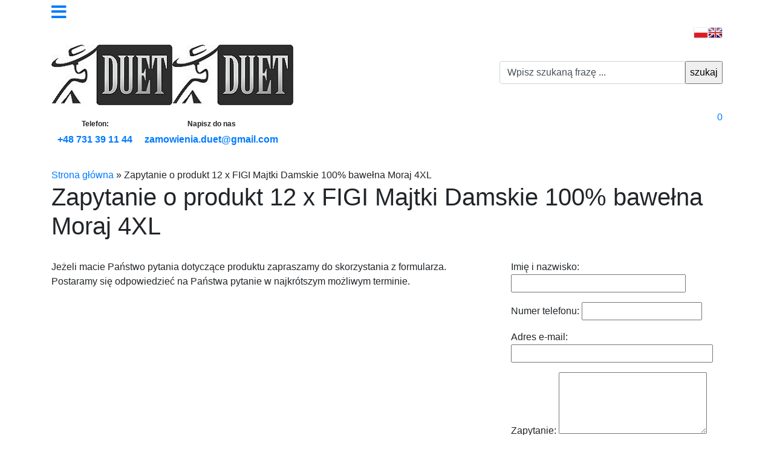

--- FILE ---
content_type: text/html; charset=utf-8
request_url: https://sklep.bieliznaduet.pl/zapytanie-o-produkt-produkt-f-2.html/produkt=3216
body_size: 5466
content:
<!DOCTYPE HTML>
<html lang="pl">
    <head>
        <meta charset="utf-8" />
        <title>Formularz zapytania o szczegóły produktu 12 x FIGI Majtki Damskie 100% bawełna Moraj 4XL  - Bielizna Duet</title>
        <meta name="keywords" content="" />
        <meta name="description" content="Zapytanie o produkt 12 x FIGI Majtki Damskie 100% bawełna Moraj 4XL" />
        <meta name="robots" content="noindex,follow" />        
        <meta name="viewport" content="width=device-width, initial-scale=1.0" />
        
        <link href="https://fonts.googleapis.com/css?family=Lato:300,400,700&amp;subset=latin-ext" rel="stylesheet">
        <link href="https://fonts.googleapis.com/css?family=Oswald:400,500,600&display=swap&subset=latin-ext" rel="stylesheet">
        <script src="https://kit.fontawesome.com/f64e84e91d.js"></script>
        <link rel="stylesheet" href="https://cdn.jsdelivr.net/npm/bootstrap@4.5.3/dist/css/bootstrap.min.css" integrity="sha384-TX8t27EcRE3e/ihU7zmQxVncDAy5uIKz4rEkgIXeMed4M0jlfIDPvg6uqKI2xXr2" crossorigin="anonymous">
        

        

        <base href="https://sklep.bieliznaduet.pl" />	
        <link rel="stylesheet" type="text/css" href="szablony/duet.rwd/css/style.php?ncss=style,boxy,moduly,podstrony,zebra_datepicker" />
        <script src="javascript/jquery.js"></script>
        <script src="javascript/skrypty.php"></script>

        
        

        <script type="text/javascript" src="javascript/formularz.php"></script>
        
        
        
        
        
        
        
        
        
        
        
        
        

           
        <script>
            $(window).load(function () {
                $('#cover').fadeOut(0).delay(0);

            });
        </script>
        

<script type="application/ld+json">{
"@context": "http://schema.org",
"@type": "Store",
"address": {
"@type": "PostalAddress",
"addressLocality": "Rzeszów",
"streetAddress": "Al. T. Rejtana 53 A lokal 204",
"postalCode": "35-326",
"addressRegion": "podkarpackie"
},
"name": "DUET Justyna Świerczek",
"email": "zamowienia.duet@gmail.com",
"telephone": "731391144",
"vatID": "8133161930",
"image": "https://sklep.bieliznaduet.pl/images/naglowki/logo%20DUET.jpg"
}</script>


<script>(function(w,d,s,l,i){w[l]=w[l]||[];w[l].push({'gtm.start':
new Date().getTime(),event:'gtm.js'});var f=d.getElementsByTagName(s)[0],
j=d.createElement(s),dl=l!='dataLayer'?'&l='+l:'';j.async=true;j.src=
'https://www.googletagmanager.com/gtm.js?id='+i+dl;f.parentNode.insertBefore(j,f);
})(window,document,'script','dataLayer','GTM-TT9H6TL');</script>


    </head>
    
    <body style="background:#ffffff">


<noscript><iframe src="https://www.googletagmanager.com/ns.html?id=GTM-TT9H6TL"
height="0" width="0" style="display:none;visibility:hidden"></iframe></noscript>


        

        
                <header id="NaglowekSklepu">  
            <div class="container">
                <div class="row">
                    <div class="col-6">
                        <a class="collapsed menuMobileButton" data-toggle="collapse" data-target="#GorneMenu2" aria-controls="GorneMenu2" aria-expanded="false" aria-label="Pokaż menu" style="padding-top: 4px; font-size: 28px; background: none">
                            <i class="fas fa-bars"></i> 
                        </a>
                    </div>
                    <div id="Logowanie" class="col-6 col-md-6 offset-md-6 text-right">
                        <div id="ZmianaJezyka" class="text-right" style="padding-left: 25px;">
                            <span class="Flaga" id="Jezyk1"><img  src="images/flagi/poland.png" alt="Polski" title="Polski" /></span><span class="Flaga" id="Jezyk2"><img  class="FlagaOff" src="images/flagi/england.png" alt="Angielski" title="Angielski" /></span>
                        </div>
                    </div>       
                </div>
            </div>
            <div id="NaglowekTA">
                <div class="container">
                    <div class="d-flex flex-wrap justify-content-between mt-2 mb-2">
                        <h2 itemscope="" itemtype="http://schema.org/Organization" class="align-self-center logoOrder" style="padding-right: 30px;">
                            <a id="LinkLogo" href="https://sklep.bieliznaduet.pl"><img class="RwdKomputer" src="images/naglowki/logo DUET.jpg" alt="Bielizna DUET"  /><img class="RwdMobilny" src="images/naglowki/logo DUET.jpg" alt="Bielizna DUET"  /></a>
                        </h2>
                        <div class="searchWidth align-self-center searchOrder">
                            <div class="form-group" style="width: 100%">
                                <form onsubmit="return sprSzukaj(this, 'InSzukaj')" method="post" action="szukaj.html" id="Wyszukiwanie" style="width: 100%;" class="align-middle">
                                    <div class="input-group search" style="width: 100%">
                                        <input id="InSzukaj" class="form-control" type="text" name="szukaj" size="30" value="Wpisz szukaną frazę ..." />
                                        <input type="hidden" name="postget" value="nie" />
                                        <input type="hidden" name="opis" value="nie" />
                                        <input type="hidden" name="nrkat" value="tak" />
                                        <input type="hidden" name="kodprod" value="tak" />
                                        <input id="ButRwdSzukaj" type="submit" value="szukaj" alt="Szukaj" />
                                    </div>
                                </form>
                            </div>
                        </div>
                        <div class="align-self-center text-center phoneOrder">
                            <div class="callWidth align-self-center">
                                <div class="call-us" style="font-size: 12px; font-weight: 400; float: right; line-height: 15px;">
                                    <span style="float: left; padding: 2px 10px;"><strong>Telefon:</strong><br /> <span style="font-size: 16px; font-weight: bold; margin-top: 10px; display: block;"><a style="font-size: 16px; font-weight: bold; margin-top: 10px; display: block;" href="tel:731391144">+48 731 39 11 44</a></span></span>
                                    <span style="float: left; padding: 2px 10px;"><strong>Napisz do nas</strong><br /><a href="mailto:zamowienia.duet@gmail.com" style="font-size: 16px; font-weight: bold; margin-top: 10px; display: block;">zamowienia.duet@gmail.com</a></span>
                                </div>
                            </div>  
                        </div>
                        <div class="cartOrder align-self-center" style="padding-left: 20px;">
                            <div id="Koszyk" style="position: relative">

                                <a href="koszyk.html">

                                    
                                    <img src="szablony/duet.rwd/obrazki/szablon/svg/cart2_svg.svg" style="height: 32px;" alt="" /><span class="ilosc_koszyk_grey">0</span>

                                    
                                </a>

                            </div> 
                            <div id="Schowek" style="position: relative">
                                <a href="schowek.html">
                                    
                                    <img src="szablony/duet.rwd/obrazki/szablon/svg/serce4.svg" style="height: 32px;" alt="" />

                                                                    </a>

                            </div> 
                            <div id="UserLogin" style="position: relative; float: right;">
                                
                                    <a href="/logowanie.html">
                                          
                                        <img src="szablony/duet.rwd/obrazki/szablon/svg/user.svg"  style="height:30px;" alt="" />
                                    </a>

                            </div>
                                                        <div id="KontaktMobile" style="position: relative" class="d-none d-xs-block">
                                <a href="kontakt-pm-19.html">
                                    <img src="szablony/duet.rwd/obrazki/szablon/svg/serce4.svg" style="height: 32px;" alt="" />
                                </a>

                            </div> 
                        </div>
                    </div>
                </div>
            </div>
            <div id="NavigacjaTop" class="menu-bg mt-4">
                <div class="container">
                    <div id="Strona" class=w-100">
                        <div id="GorneMenu2" class="collapse" >
                            <ul><li aria-haspopup="true"><a href="/produkty.html">Nasza oferta</a></li><li aria-haspopup="true"><a href="/duet-c-7_37.html">Marka własna</a></li><li aria-haspopup="true"><a href="/polecane.html">Polecamy</a></li><li aria-haspopup="true"><a href="/promocje.html">Promocje</a></li><li aria-haspopup="true"><a href="regulamin-pm-11.html">Regulamin</a></li><li aria-haspopup="true"><a href="platnosci-pm-19.html">Płatności</a></li><li aria-haspopup="true"><a href="https://sklep.bieliznaduet.pl/kontakt-f-1.html">Kontakt</a></li></ul>
                        </div>
                    </div>
                </div>
            </div>
        </header>
    
        <div id="Strona">

            <div class="container">
                <div class="row">

                
                    <div id="Nawigacja" class="col-12 ">
                        <span itemprop="itemListElement" itemscope itemtype="http://schema.org/ListItem"><a href="https://sklep.bieliznaduet.pl" class="NawigacjaLink" itemprop="item"><span itemprop="name">Strona główna</span></a><meta itemprop="position" content="1" /></span><span class="Nawigacja"> » </span><span class="Nawigacja">Zapytanie o produkt 12 x FIGI Majtki Damskie 100% bawełna Moraj 4XL</span>

                    </div>

                                </div>
            </div>
                    <div class="container">
                <div class="row">
                    

                    <div class="cl"></div>
                                            <div id="SrodekKolumna" class="col-12">
                        
                            

                            

<h1 class="StrNaglowek">
    <span>Zapytanie o produkt 12 x FIGI Majtki Damskie 100% bawełna Moraj 4XL</span>  
</h1>



<script>
    $(document).ready(function () {
        $("#formularzKlienta").validate({ ignore: [], rules: { fields_278: { required: true,minlength: 5 },fields_279: { number: true },fields_280: { required: true,minlength: 5,email: true },fields_281: { required: true,minlength: 10 } }  });
    });
</script>



<section class="StrTresc">

    

    
    

    
    

    
    <div class="cl"></div>

    <br />
    <div class="row">
        <div class="col-md-8 col-xs-12">
            

            Jeżeli macie Państwo pytania dotyczące produktu zapraszamy do skorzystania z formularza. Postaramy się odpowiedzieć na Państwa pytanie w najkrótszym możliwym terminie.
        </div>
        
        <div class="col-md-4">
            <form action="https://sklep.bieliznaduet.pl/zapytanie-o-produkt-produkt-f-2.html" method="post" id="formularzKlienta" class="cmxform" > 

                

                
                

                <div><input type="hidden" name="odbiorca" value="zamowienia.duet@gmail.com" /></div>

                
                

                <p><span>Imię i nazwisko: <em class="required"></em></span><input type="text" name="fields_278"  value="" id="fields_278" class="required" size="30" /><label class="error" for="fields_278" style="display:none">Pole jest wymagane. Minimalna ilość znaków 5. </label></p><p><span>Numer telefonu: </span><input type="text" name="fields_279"  value="" id="fields_279"  size="20" /><label class="error" for="fields_279" style="display:none">Można wpisywać tylko liczby. </label></p><p><span>Adres e-mail: <em class="required"></em></span><input type="text" name="fields_280"  value="" id="fields_280" class="required" size="35" /><label class="error" for="fields_280" style="display:none">Pole jest wymagane. Minimalna ilość znaków 5. Wpisano niepoprawny adres e-mail. </label></p><p><span>Zapytanie: <em class="required"></em></span><textarea name="fields_281" cols="40" style="width:70%" rows="4" id="fields_281" class="required"></textarea><label class="error" for="fields_281" style="display:none">Pole jest wymagane. Minimalna ilość znaków 10. </label></p>

                
                
                 

                



                
                
                <br />

                <div>
                    <div class="Lf"><input type="text" name="weryfikacja" id="weryfikacja" onblur="WeryfikacjaCaptcha(this.value)" onkeyup="WeryfikacjaCaptcha(this.value)" /></div>
                    <div class="Lf"><span class="InfoTip" onclick="OdswiezCaptcha()"><img src="images/odswiez.png" alt="" /></span></div>
                    <div class="Lf"><img src="inne/captcha.php" id="weryfikacjaImg" /></div>
                </div>

                <div class="cl"></div>

                
                <p>

                    
                    <input type="hidden" name="akcja" value="zapisz" />
                    <input type="hidden" name="tok" value="ec56ydh515mf" />
                    <input type="hidden" name="tytul" value="Zapytanie o produkt 12 x FIGI Majtki Damskie 100% bawełna Moraj 4XL" />

                    
                    <input type="submit" style="margin-top:15px" id="submitButton" class="przyciskWylaczony" value="Wyślij" disabled="disabled" />

                    
                                        <input type="hidden" name="produkt" value="3216" /> 
                     

                </p>

            </form>
        </div>
    </div>
    

    <a href="/" class="przycisk Prawy">Przejdź do strony głównej</a> 

    

        <a href="12-x-figi-majtki-damskie-100-bawelna-moraj-4xl-p-3216.html" class="przycisk Prawy">Wróć do produktu</a>   
      

    <div class="cl"></div>

    
</section>




                            

                        </div>      

                        
                        <div class="cl"></div>

                        
                                            </div>
                </div>
                                   
                        <footer id="Stopka">
                            <div class="Strona container">
                                <div class="KolumnaStopki KolumnaStopki1">

                                    <div class="stopkaTytul">
                                        Informacje
                                        <span class="StopkaRozwin"></span>
                                    </div>

                                    <ul><li><a href="regulamin-pm-11.html">Regulamin</a></li><li><a href="polityka-prywatnosci-pm-17.html">Polityka prywatności</a></li><li><a href="informacja-o-cookie-pm-20.html">Informacja o cookie</a></li></ul>

                                </div>

                                <div class="KolumnaStopki KolumnaStopki2">

                                    <div class="stopkaTytul">
                                        O firmie
                                        <span class="StopkaRozwin"></span>
                                    </div>

                                    <ul><li><a href="o-firmie-pm-18.html">O firmie</a></li><li><a href="kontakt-pm-22.html">Kontakt</a></li></ul>

                                </div>

                                <div class="KolumnaStopki KolumnaStopki3">

                                    <div class="stopkaTytul">
                                        Dostawa
                                        <span class="StopkaRozwin"></span>
                                    </div>

                                    <ul><li><a href="platnosci-pm-19.html">Płatności</a></li><li><a href="zasady-wysylki-pm-16.html">Zasady wysyłki</a></li></ul>

                                </div>

                                <div class="KolumnaStopki KolumnaStopki4">

                                    <div class="stopkaTytul">
                                        Zwroty
                                        <span class="StopkaRozwin"></span>
                                    </div>

                                    <ul><li><a href="https://sklep.bieliznaduet.pl/kontakt-f-1.html">Kontakt</a></li><li><a href="zwroty-pm-23.html">Zwroty</a></li><li><a href="https://sklep.bieliznaduet.pl/images/dokumenty/Protokuł%20Reklamacyjny%20sklep.bielizna.pdf" target="_blank">Formularz reklamacyjny</a></li></ul>

                                </div>
                                <div class="KolumnaStopki KolumnaStopki5">

                                    <div class="stopkaTytul">
                                        
                                        <span class="StopkaRozwin"></span>
                                    </div>

                                </div>

                                <div class="cl"></div>
                                <div class="Copy"><p style="font-size: 14px;">DUET | Al. T. Rejtana 53 A lokal 204 | 35-326 Rzeszów | woj. podkarpackie | NIP: 8133161930 | tel: <a href="tel:731391144">731391144</a> | mail: <a href="mailto:zamowienia.duet@gmail.com">zamowienia.duet@gmail.com</a></p></div>
                                <section id="copyright_icons" class="clearfix" style="padding: 15px 0; border-top: 1px dotted #333; border-bottom: 1px dotted #333; margin-top: 20px;">
                                    <h2 style="display:none">Stopka</h2>
                                    <div class="copy-text">
                                        &copy; 2026                                        <a href="http://pro3w.pl" title="Aplikacje dedykowane, sklepy online, informatyka Rzeszów">Pro3W</a>
                                    </div>
                                    
                                    <div class="payment-right">
                                        <ul>
                                            <li><a data-toggle="tooltip" data-placement="top" title="PayU - szybkie i bezpieczne płaatności online" href="#"><img src="szablony/duet.rwd/obrazki/ikony/payu.svg" alt="Payu" style="height: 26px"/></a></li>
                                            <li><a data-toggle="tooltip" data-placement="top" title="Płatność VISA dzięki PayU i Paypal" href="#"><img src="szablony/duet.rwd/obrazki/ikony/visa_minilogo.svg" alt="Visa" style="height: 26px"/></a></li>
                                            <li><a data-toggle="tooltip" data-placement="top" title="Płatność MAESTRO dzięki PayU i Paypal" href="#"><img src="szablony/duet.rwd/obrazki/ikony/maestro_minilogo.svg" alt="Maestro" style="height: 26px"/></a></li>
                                            <li><a data-toggle="tooltip" data-placement="top" title="InPost" href="#"><img src="szablony/duet.rwd/obrazki/ikony/inpost_minilogo.svg" alt="InPost" style="height: 26px"/></a></li>
                                            <li><a data-toggle="tooltip" data-placement="top" title="Paczka w Ruchu" href="#"><img src="szablony/duet.rwd/obrazki/ikony/pwr.svg" alt="Paczka w Ruchu" style="height: 26px"/></a></li>
                                            <li><a data-toggle="tooltip" data-placement="top" title="DPD" href="#"><img src="szablony/duet.rwd/obrazki/ikony/dpd_minilogo.svg" alt="DPD" style="height: 26px"/></a></li>
                                        </ul>
                                    </div>
                                    
                                </section>
                            </div>
                        </footer>
                        <div class="Copy">
                            <a href="https://www.shopgold.pl" target="_blank">Oprogramowanie sklepu shopGold.pl</a>
                        </div>  
           


            </div>

            
            

<script type="text/javascript">var infoCookieTekst = "Korzystanie z tej witryny oznacza wyrażenie zgody na wykorzystanie plików cookies. Więcej informacji możesz znaleźć w naszej Polityce Cookies.";var infoCookieAkcept = "Nie pokazuj więcej tego komunikatu";$.InfoCookie();</script>

            
            <script> $(document).ready(function() { $.ZaladujObrazki(false); }); </script>

            
            
            
            
            
            
            
            
            

            
            <div id="RwdWersja"></div>

            
            

            
            <script src="https://cdn.jsdelivr.net/npm/popper.js@1.16.1/dist/umd/popper.min.js" integrity="sha384-9/reFTGAW83EW2RDu2S0VKaIzap3H66lZH81PoYlFhbGU+6BZp6G7niu735Sk7lN" crossorigin="anonymous"></script>
            <script src="https://cdn.jsdelivr.net/npm/bootstrap@4.5.3/dist/js/bootstrap.min.js" integrity="sha384-w1Q4orYjBQndcko6MimVbzY0tgp4pWB4lZ7lr30WKz0vr/aWKhXdBNmNb5D92v7s" crossorigin="anonymous"></script>
            
                 
            <script>
                                    $(function () {
                                        var header = $("#NaglowekSklepu");
                                        $(window).scroll(function () {
                                            var scroll = $(window).scrollTop();

                                            if (scroll <= 80) {
                                                $("#NaglowekTA").removeClass("sticky");
                                                $(".StronaMargin").removeClass("marginTop2");
                                            } else {
                                                $("#NaglowekTA").addClass("sticky");
                                                $(".StronaMargin").addClass("marginTop2");
                                            }
                                        });
                                    });
            </script>
             
            <script>
            $("#wybierz-platnosc").click(function () {
                $([document.documentElement, document.body]).animate({
                    scrollTop: $("#dostawa").offset().top
                }, 350);
            });
            </script>

            <script type="text/javascript">var _sscp_id = "6234440d18f81";(function() {var s = document.createElement('script');s.type = 'text/javascript';s.src = "https://widget.contactleader.pl/f/" + _sscp_id + "/cl.js";s.async = true;document.getElementsByTagName('head')[0].appendChild(s);})();</script>
    </body>
</html>
